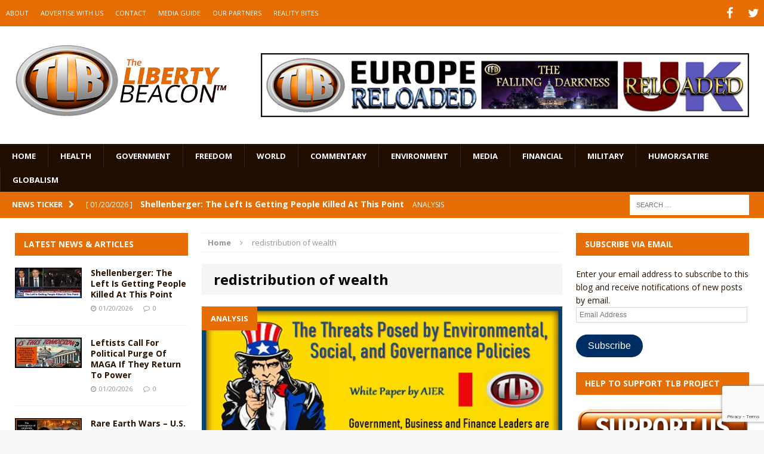

--- FILE ---
content_type: text/html; charset=utf-8
request_url: https://www.google.com/recaptcha/api2/anchor?ar=1&k=6LeG9YYUAAAAAAN3vgEb3i3wwiH5mARiIRwcBpHu&co=aHR0cHM6Ly93d3cudGhlbGliZXJ0eWJlYWNvbi5jb206NDQz&hl=en&v=PoyoqOPhxBO7pBk68S4YbpHZ&size=invisible&anchor-ms=20000&execute-ms=30000&cb=2dv04tepqjne
body_size: 48801
content:
<!DOCTYPE HTML><html dir="ltr" lang="en"><head><meta http-equiv="Content-Type" content="text/html; charset=UTF-8">
<meta http-equiv="X-UA-Compatible" content="IE=edge">
<title>reCAPTCHA</title>
<style type="text/css">
/* cyrillic-ext */
@font-face {
  font-family: 'Roboto';
  font-style: normal;
  font-weight: 400;
  font-stretch: 100%;
  src: url(//fonts.gstatic.com/s/roboto/v48/KFO7CnqEu92Fr1ME7kSn66aGLdTylUAMa3GUBHMdazTgWw.woff2) format('woff2');
  unicode-range: U+0460-052F, U+1C80-1C8A, U+20B4, U+2DE0-2DFF, U+A640-A69F, U+FE2E-FE2F;
}
/* cyrillic */
@font-face {
  font-family: 'Roboto';
  font-style: normal;
  font-weight: 400;
  font-stretch: 100%;
  src: url(//fonts.gstatic.com/s/roboto/v48/KFO7CnqEu92Fr1ME7kSn66aGLdTylUAMa3iUBHMdazTgWw.woff2) format('woff2');
  unicode-range: U+0301, U+0400-045F, U+0490-0491, U+04B0-04B1, U+2116;
}
/* greek-ext */
@font-face {
  font-family: 'Roboto';
  font-style: normal;
  font-weight: 400;
  font-stretch: 100%;
  src: url(//fonts.gstatic.com/s/roboto/v48/KFO7CnqEu92Fr1ME7kSn66aGLdTylUAMa3CUBHMdazTgWw.woff2) format('woff2');
  unicode-range: U+1F00-1FFF;
}
/* greek */
@font-face {
  font-family: 'Roboto';
  font-style: normal;
  font-weight: 400;
  font-stretch: 100%;
  src: url(//fonts.gstatic.com/s/roboto/v48/KFO7CnqEu92Fr1ME7kSn66aGLdTylUAMa3-UBHMdazTgWw.woff2) format('woff2');
  unicode-range: U+0370-0377, U+037A-037F, U+0384-038A, U+038C, U+038E-03A1, U+03A3-03FF;
}
/* math */
@font-face {
  font-family: 'Roboto';
  font-style: normal;
  font-weight: 400;
  font-stretch: 100%;
  src: url(//fonts.gstatic.com/s/roboto/v48/KFO7CnqEu92Fr1ME7kSn66aGLdTylUAMawCUBHMdazTgWw.woff2) format('woff2');
  unicode-range: U+0302-0303, U+0305, U+0307-0308, U+0310, U+0312, U+0315, U+031A, U+0326-0327, U+032C, U+032F-0330, U+0332-0333, U+0338, U+033A, U+0346, U+034D, U+0391-03A1, U+03A3-03A9, U+03B1-03C9, U+03D1, U+03D5-03D6, U+03F0-03F1, U+03F4-03F5, U+2016-2017, U+2034-2038, U+203C, U+2040, U+2043, U+2047, U+2050, U+2057, U+205F, U+2070-2071, U+2074-208E, U+2090-209C, U+20D0-20DC, U+20E1, U+20E5-20EF, U+2100-2112, U+2114-2115, U+2117-2121, U+2123-214F, U+2190, U+2192, U+2194-21AE, U+21B0-21E5, U+21F1-21F2, U+21F4-2211, U+2213-2214, U+2216-22FF, U+2308-230B, U+2310, U+2319, U+231C-2321, U+2336-237A, U+237C, U+2395, U+239B-23B7, U+23D0, U+23DC-23E1, U+2474-2475, U+25AF, U+25B3, U+25B7, U+25BD, U+25C1, U+25CA, U+25CC, U+25FB, U+266D-266F, U+27C0-27FF, U+2900-2AFF, U+2B0E-2B11, U+2B30-2B4C, U+2BFE, U+3030, U+FF5B, U+FF5D, U+1D400-1D7FF, U+1EE00-1EEFF;
}
/* symbols */
@font-face {
  font-family: 'Roboto';
  font-style: normal;
  font-weight: 400;
  font-stretch: 100%;
  src: url(//fonts.gstatic.com/s/roboto/v48/KFO7CnqEu92Fr1ME7kSn66aGLdTylUAMaxKUBHMdazTgWw.woff2) format('woff2');
  unicode-range: U+0001-000C, U+000E-001F, U+007F-009F, U+20DD-20E0, U+20E2-20E4, U+2150-218F, U+2190, U+2192, U+2194-2199, U+21AF, U+21E6-21F0, U+21F3, U+2218-2219, U+2299, U+22C4-22C6, U+2300-243F, U+2440-244A, U+2460-24FF, U+25A0-27BF, U+2800-28FF, U+2921-2922, U+2981, U+29BF, U+29EB, U+2B00-2BFF, U+4DC0-4DFF, U+FFF9-FFFB, U+10140-1018E, U+10190-1019C, U+101A0, U+101D0-101FD, U+102E0-102FB, U+10E60-10E7E, U+1D2C0-1D2D3, U+1D2E0-1D37F, U+1F000-1F0FF, U+1F100-1F1AD, U+1F1E6-1F1FF, U+1F30D-1F30F, U+1F315, U+1F31C, U+1F31E, U+1F320-1F32C, U+1F336, U+1F378, U+1F37D, U+1F382, U+1F393-1F39F, U+1F3A7-1F3A8, U+1F3AC-1F3AF, U+1F3C2, U+1F3C4-1F3C6, U+1F3CA-1F3CE, U+1F3D4-1F3E0, U+1F3ED, U+1F3F1-1F3F3, U+1F3F5-1F3F7, U+1F408, U+1F415, U+1F41F, U+1F426, U+1F43F, U+1F441-1F442, U+1F444, U+1F446-1F449, U+1F44C-1F44E, U+1F453, U+1F46A, U+1F47D, U+1F4A3, U+1F4B0, U+1F4B3, U+1F4B9, U+1F4BB, U+1F4BF, U+1F4C8-1F4CB, U+1F4D6, U+1F4DA, U+1F4DF, U+1F4E3-1F4E6, U+1F4EA-1F4ED, U+1F4F7, U+1F4F9-1F4FB, U+1F4FD-1F4FE, U+1F503, U+1F507-1F50B, U+1F50D, U+1F512-1F513, U+1F53E-1F54A, U+1F54F-1F5FA, U+1F610, U+1F650-1F67F, U+1F687, U+1F68D, U+1F691, U+1F694, U+1F698, U+1F6AD, U+1F6B2, U+1F6B9-1F6BA, U+1F6BC, U+1F6C6-1F6CF, U+1F6D3-1F6D7, U+1F6E0-1F6EA, U+1F6F0-1F6F3, U+1F6F7-1F6FC, U+1F700-1F7FF, U+1F800-1F80B, U+1F810-1F847, U+1F850-1F859, U+1F860-1F887, U+1F890-1F8AD, U+1F8B0-1F8BB, U+1F8C0-1F8C1, U+1F900-1F90B, U+1F93B, U+1F946, U+1F984, U+1F996, U+1F9E9, U+1FA00-1FA6F, U+1FA70-1FA7C, U+1FA80-1FA89, U+1FA8F-1FAC6, U+1FACE-1FADC, U+1FADF-1FAE9, U+1FAF0-1FAF8, U+1FB00-1FBFF;
}
/* vietnamese */
@font-face {
  font-family: 'Roboto';
  font-style: normal;
  font-weight: 400;
  font-stretch: 100%;
  src: url(//fonts.gstatic.com/s/roboto/v48/KFO7CnqEu92Fr1ME7kSn66aGLdTylUAMa3OUBHMdazTgWw.woff2) format('woff2');
  unicode-range: U+0102-0103, U+0110-0111, U+0128-0129, U+0168-0169, U+01A0-01A1, U+01AF-01B0, U+0300-0301, U+0303-0304, U+0308-0309, U+0323, U+0329, U+1EA0-1EF9, U+20AB;
}
/* latin-ext */
@font-face {
  font-family: 'Roboto';
  font-style: normal;
  font-weight: 400;
  font-stretch: 100%;
  src: url(//fonts.gstatic.com/s/roboto/v48/KFO7CnqEu92Fr1ME7kSn66aGLdTylUAMa3KUBHMdazTgWw.woff2) format('woff2');
  unicode-range: U+0100-02BA, U+02BD-02C5, U+02C7-02CC, U+02CE-02D7, U+02DD-02FF, U+0304, U+0308, U+0329, U+1D00-1DBF, U+1E00-1E9F, U+1EF2-1EFF, U+2020, U+20A0-20AB, U+20AD-20C0, U+2113, U+2C60-2C7F, U+A720-A7FF;
}
/* latin */
@font-face {
  font-family: 'Roboto';
  font-style: normal;
  font-weight: 400;
  font-stretch: 100%;
  src: url(//fonts.gstatic.com/s/roboto/v48/KFO7CnqEu92Fr1ME7kSn66aGLdTylUAMa3yUBHMdazQ.woff2) format('woff2');
  unicode-range: U+0000-00FF, U+0131, U+0152-0153, U+02BB-02BC, U+02C6, U+02DA, U+02DC, U+0304, U+0308, U+0329, U+2000-206F, U+20AC, U+2122, U+2191, U+2193, U+2212, U+2215, U+FEFF, U+FFFD;
}
/* cyrillic-ext */
@font-face {
  font-family: 'Roboto';
  font-style: normal;
  font-weight: 500;
  font-stretch: 100%;
  src: url(//fonts.gstatic.com/s/roboto/v48/KFO7CnqEu92Fr1ME7kSn66aGLdTylUAMa3GUBHMdazTgWw.woff2) format('woff2');
  unicode-range: U+0460-052F, U+1C80-1C8A, U+20B4, U+2DE0-2DFF, U+A640-A69F, U+FE2E-FE2F;
}
/* cyrillic */
@font-face {
  font-family: 'Roboto';
  font-style: normal;
  font-weight: 500;
  font-stretch: 100%;
  src: url(//fonts.gstatic.com/s/roboto/v48/KFO7CnqEu92Fr1ME7kSn66aGLdTylUAMa3iUBHMdazTgWw.woff2) format('woff2');
  unicode-range: U+0301, U+0400-045F, U+0490-0491, U+04B0-04B1, U+2116;
}
/* greek-ext */
@font-face {
  font-family: 'Roboto';
  font-style: normal;
  font-weight: 500;
  font-stretch: 100%;
  src: url(//fonts.gstatic.com/s/roboto/v48/KFO7CnqEu92Fr1ME7kSn66aGLdTylUAMa3CUBHMdazTgWw.woff2) format('woff2');
  unicode-range: U+1F00-1FFF;
}
/* greek */
@font-face {
  font-family: 'Roboto';
  font-style: normal;
  font-weight: 500;
  font-stretch: 100%;
  src: url(//fonts.gstatic.com/s/roboto/v48/KFO7CnqEu92Fr1ME7kSn66aGLdTylUAMa3-UBHMdazTgWw.woff2) format('woff2');
  unicode-range: U+0370-0377, U+037A-037F, U+0384-038A, U+038C, U+038E-03A1, U+03A3-03FF;
}
/* math */
@font-face {
  font-family: 'Roboto';
  font-style: normal;
  font-weight: 500;
  font-stretch: 100%;
  src: url(//fonts.gstatic.com/s/roboto/v48/KFO7CnqEu92Fr1ME7kSn66aGLdTylUAMawCUBHMdazTgWw.woff2) format('woff2');
  unicode-range: U+0302-0303, U+0305, U+0307-0308, U+0310, U+0312, U+0315, U+031A, U+0326-0327, U+032C, U+032F-0330, U+0332-0333, U+0338, U+033A, U+0346, U+034D, U+0391-03A1, U+03A3-03A9, U+03B1-03C9, U+03D1, U+03D5-03D6, U+03F0-03F1, U+03F4-03F5, U+2016-2017, U+2034-2038, U+203C, U+2040, U+2043, U+2047, U+2050, U+2057, U+205F, U+2070-2071, U+2074-208E, U+2090-209C, U+20D0-20DC, U+20E1, U+20E5-20EF, U+2100-2112, U+2114-2115, U+2117-2121, U+2123-214F, U+2190, U+2192, U+2194-21AE, U+21B0-21E5, U+21F1-21F2, U+21F4-2211, U+2213-2214, U+2216-22FF, U+2308-230B, U+2310, U+2319, U+231C-2321, U+2336-237A, U+237C, U+2395, U+239B-23B7, U+23D0, U+23DC-23E1, U+2474-2475, U+25AF, U+25B3, U+25B7, U+25BD, U+25C1, U+25CA, U+25CC, U+25FB, U+266D-266F, U+27C0-27FF, U+2900-2AFF, U+2B0E-2B11, U+2B30-2B4C, U+2BFE, U+3030, U+FF5B, U+FF5D, U+1D400-1D7FF, U+1EE00-1EEFF;
}
/* symbols */
@font-face {
  font-family: 'Roboto';
  font-style: normal;
  font-weight: 500;
  font-stretch: 100%;
  src: url(//fonts.gstatic.com/s/roboto/v48/KFO7CnqEu92Fr1ME7kSn66aGLdTylUAMaxKUBHMdazTgWw.woff2) format('woff2');
  unicode-range: U+0001-000C, U+000E-001F, U+007F-009F, U+20DD-20E0, U+20E2-20E4, U+2150-218F, U+2190, U+2192, U+2194-2199, U+21AF, U+21E6-21F0, U+21F3, U+2218-2219, U+2299, U+22C4-22C6, U+2300-243F, U+2440-244A, U+2460-24FF, U+25A0-27BF, U+2800-28FF, U+2921-2922, U+2981, U+29BF, U+29EB, U+2B00-2BFF, U+4DC0-4DFF, U+FFF9-FFFB, U+10140-1018E, U+10190-1019C, U+101A0, U+101D0-101FD, U+102E0-102FB, U+10E60-10E7E, U+1D2C0-1D2D3, U+1D2E0-1D37F, U+1F000-1F0FF, U+1F100-1F1AD, U+1F1E6-1F1FF, U+1F30D-1F30F, U+1F315, U+1F31C, U+1F31E, U+1F320-1F32C, U+1F336, U+1F378, U+1F37D, U+1F382, U+1F393-1F39F, U+1F3A7-1F3A8, U+1F3AC-1F3AF, U+1F3C2, U+1F3C4-1F3C6, U+1F3CA-1F3CE, U+1F3D4-1F3E0, U+1F3ED, U+1F3F1-1F3F3, U+1F3F5-1F3F7, U+1F408, U+1F415, U+1F41F, U+1F426, U+1F43F, U+1F441-1F442, U+1F444, U+1F446-1F449, U+1F44C-1F44E, U+1F453, U+1F46A, U+1F47D, U+1F4A3, U+1F4B0, U+1F4B3, U+1F4B9, U+1F4BB, U+1F4BF, U+1F4C8-1F4CB, U+1F4D6, U+1F4DA, U+1F4DF, U+1F4E3-1F4E6, U+1F4EA-1F4ED, U+1F4F7, U+1F4F9-1F4FB, U+1F4FD-1F4FE, U+1F503, U+1F507-1F50B, U+1F50D, U+1F512-1F513, U+1F53E-1F54A, U+1F54F-1F5FA, U+1F610, U+1F650-1F67F, U+1F687, U+1F68D, U+1F691, U+1F694, U+1F698, U+1F6AD, U+1F6B2, U+1F6B9-1F6BA, U+1F6BC, U+1F6C6-1F6CF, U+1F6D3-1F6D7, U+1F6E0-1F6EA, U+1F6F0-1F6F3, U+1F6F7-1F6FC, U+1F700-1F7FF, U+1F800-1F80B, U+1F810-1F847, U+1F850-1F859, U+1F860-1F887, U+1F890-1F8AD, U+1F8B0-1F8BB, U+1F8C0-1F8C1, U+1F900-1F90B, U+1F93B, U+1F946, U+1F984, U+1F996, U+1F9E9, U+1FA00-1FA6F, U+1FA70-1FA7C, U+1FA80-1FA89, U+1FA8F-1FAC6, U+1FACE-1FADC, U+1FADF-1FAE9, U+1FAF0-1FAF8, U+1FB00-1FBFF;
}
/* vietnamese */
@font-face {
  font-family: 'Roboto';
  font-style: normal;
  font-weight: 500;
  font-stretch: 100%;
  src: url(//fonts.gstatic.com/s/roboto/v48/KFO7CnqEu92Fr1ME7kSn66aGLdTylUAMa3OUBHMdazTgWw.woff2) format('woff2');
  unicode-range: U+0102-0103, U+0110-0111, U+0128-0129, U+0168-0169, U+01A0-01A1, U+01AF-01B0, U+0300-0301, U+0303-0304, U+0308-0309, U+0323, U+0329, U+1EA0-1EF9, U+20AB;
}
/* latin-ext */
@font-face {
  font-family: 'Roboto';
  font-style: normal;
  font-weight: 500;
  font-stretch: 100%;
  src: url(//fonts.gstatic.com/s/roboto/v48/KFO7CnqEu92Fr1ME7kSn66aGLdTylUAMa3KUBHMdazTgWw.woff2) format('woff2');
  unicode-range: U+0100-02BA, U+02BD-02C5, U+02C7-02CC, U+02CE-02D7, U+02DD-02FF, U+0304, U+0308, U+0329, U+1D00-1DBF, U+1E00-1E9F, U+1EF2-1EFF, U+2020, U+20A0-20AB, U+20AD-20C0, U+2113, U+2C60-2C7F, U+A720-A7FF;
}
/* latin */
@font-face {
  font-family: 'Roboto';
  font-style: normal;
  font-weight: 500;
  font-stretch: 100%;
  src: url(//fonts.gstatic.com/s/roboto/v48/KFO7CnqEu92Fr1ME7kSn66aGLdTylUAMa3yUBHMdazQ.woff2) format('woff2');
  unicode-range: U+0000-00FF, U+0131, U+0152-0153, U+02BB-02BC, U+02C6, U+02DA, U+02DC, U+0304, U+0308, U+0329, U+2000-206F, U+20AC, U+2122, U+2191, U+2193, U+2212, U+2215, U+FEFF, U+FFFD;
}
/* cyrillic-ext */
@font-face {
  font-family: 'Roboto';
  font-style: normal;
  font-weight: 900;
  font-stretch: 100%;
  src: url(//fonts.gstatic.com/s/roboto/v48/KFO7CnqEu92Fr1ME7kSn66aGLdTylUAMa3GUBHMdazTgWw.woff2) format('woff2');
  unicode-range: U+0460-052F, U+1C80-1C8A, U+20B4, U+2DE0-2DFF, U+A640-A69F, U+FE2E-FE2F;
}
/* cyrillic */
@font-face {
  font-family: 'Roboto';
  font-style: normal;
  font-weight: 900;
  font-stretch: 100%;
  src: url(//fonts.gstatic.com/s/roboto/v48/KFO7CnqEu92Fr1ME7kSn66aGLdTylUAMa3iUBHMdazTgWw.woff2) format('woff2');
  unicode-range: U+0301, U+0400-045F, U+0490-0491, U+04B0-04B1, U+2116;
}
/* greek-ext */
@font-face {
  font-family: 'Roboto';
  font-style: normal;
  font-weight: 900;
  font-stretch: 100%;
  src: url(//fonts.gstatic.com/s/roboto/v48/KFO7CnqEu92Fr1ME7kSn66aGLdTylUAMa3CUBHMdazTgWw.woff2) format('woff2');
  unicode-range: U+1F00-1FFF;
}
/* greek */
@font-face {
  font-family: 'Roboto';
  font-style: normal;
  font-weight: 900;
  font-stretch: 100%;
  src: url(//fonts.gstatic.com/s/roboto/v48/KFO7CnqEu92Fr1ME7kSn66aGLdTylUAMa3-UBHMdazTgWw.woff2) format('woff2');
  unicode-range: U+0370-0377, U+037A-037F, U+0384-038A, U+038C, U+038E-03A1, U+03A3-03FF;
}
/* math */
@font-face {
  font-family: 'Roboto';
  font-style: normal;
  font-weight: 900;
  font-stretch: 100%;
  src: url(//fonts.gstatic.com/s/roboto/v48/KFO7CnqEu92Fr1ME7kSn66aGLdTylUAMawCUBHMdazTgWw.woff2) format('woff2');
  unicode-range: U+0302-0303, U+0305, U+0307-0308, U+0310, U+0312, U+0315, U+031A, U+0326-0327, U+032C, U+032F-0330, U+0332-0333, U+0338, U+033A, U+0346, U+034D, U+0391-03A1, U+03A3-03A9, U+03B1-03C9, U+03D1, U+03D5-03D6, U+03F0-03F1, U+03F4-03F5, U+2016-2017, U+2034-2038, U+203C, U+2040, U+2043, U+2047, U+2050, U+2057, U+205F, U+2070-2071, U+2074-208E, U+2090-209C, U+20D0-20DC, U+20E1, U+20E5-20EF, U+2100-2112, U+2114-2115, U+2117-2121, U+2123-214F, U+2190, U+2192, U+2194-21AE, U+21B0-21E5, U+21F1-21F2, U+21F4-2211, U+2213-2214, U+2216-22FF, U+2308-230B, U+2310, U+2319, U+231C-2321, U+2336-237A, U+237C, U+2395, U+239B-23B7, U+23D0, U+23DC-23E1, U+2474-2475, U+25AF, U+25B3, U+25B7, U+25BD, U+25C1, U+25CA, U+25CC, U+25FB, U+266D-266F, U+27C0-27FF, U+2900-2AFF, U+2B0E-2B11, U+2B30-2B4C, U+2BFE, U+3030, U+FF5B, U+FF5D, U+1D400-1D7FF, U+1EE00-1EEFF;
}
/* symbols */
@font-face {
  font-family: 'Roboto';
  font-style: normal;
  font-weight: 900;
  font-stretch: 100%;
  src: url(//fonts.gstatic.com/s/roboto/v48/KFO7CnqEu92Fr1ME7kSn66aGLdTylUAMaxKUBHMdazTgWw.woff2) format('woff2');
  unicode-range: U+0001-000C, U+000E-001F, U+007F-009F, U+20DD-20E0, U+20E2-20E4, U+2150-218F, U+2190, U+2192, U+2194-2199, U+21AF, U+21E6-21F0, U+21F3, U+2218-2219, U+2299, U+22C4-22C6, U+2300-243F, U+2440-244A, U+2460-24FF, U+25A0-27BF, U+2800-28FF, U+2921-2922, U+2981, U+29BF, U+29EB, U+2B00-2BFF, U+4DC0-4DFF, U+FFF9-FFFB, U+10140-1018E, U+10190-1019C, U+101A0, U+101D0-101FD, U+102E0-102FB, U+10E60-10E7E, U+1D2C0-1D2D3, U+1D2E0-1D37F, U+1F000-1F0FF, U+1F100-1F1AD, U+1F1E6-1F1FF, U+1F30D-1F30F, U+1F315, U+1F31C, U+1F31E, U+1F320-1F32C, U+1F336, U+1F378, U+1F37D, U+1F382, U+1F393-1F39F, U+1F3A7-1F3A8, U+1F3AC-1F3AF, U+1F3C2, U+1F3C4-1F3C6, U+1F3CA-1F3CE, U+1F3D4-1F3E0, U+1F3ED, U+1F3F1-1F3F3, U+1F3F5-1F3F7, U+1F408, U+1F415, U+1F41F, U+1F426, U+1F43F, U+1F441-1F442, U+1F444, U+1F446-1F449, U+1F44C-1F44E, U+1F453, U+1F46A, U+1F47D, U+1F4A3, U+1F4B0, U+1F4B3, U+1F4B9, U+1F4BB, U+1F4BF, U+1F4C8-1F4CB, U+1F4D6, U+1F4DA, U+1F4DF, U+1F4E3-1F4E6, U+1F4EA-1F4ED, U+1F4F7, U+1F4F9-1F4FB, U+1F4FD-1F4FE, U+1F503, U+1F507-1F50B, U+1F50D, U+1F512-1F513, U+1F53E-1F54A, U+1F54F-1F5FA, U+1F610, U+1F650-1F67F, U+1F687, U+1F68D, U+1F691, U+1F694, U+1F698, U+1F6AD, U+1F6B2, U+1F6B9-1F6BA, U+1F6BC, U+1F6C6-1F6CF, U+1F6D3-1F6D7, U+1F6E0-1F6EA, U+1F6F0-1F6F3, U+1F6F7-1F6FC, U+1F700-1F7FF, U+1F800-1F80B, U+1F810-1F847, U+1F850-1F859, U+1F860-1F887, U+1F890-1F8AD, U+1F8B0-1F8BB, U+1F8C0-1F8C1, U+1F900-1F90B, U+1F93B, U+1F946, U+1F984, U+1F996, U+1F9E9, U+1FA00-1FA6F, U+1FA70-1FA7C, U+1FA80-1FA89, U+1FA8F-1FAC6, U+1FACE-1FADC, U+1FADF-1FAE9, U+1FAF0-1FAF8, U+1FB00-1FBFF;
}
/* vietnamese */
@font-face {
  font-family: 'Roboto';
  font-style: normal;
  font-weight: 900;
  font-stretch: 100%;
  src: url(//fonts.gstatic.com/s/roboto/v48/KFO7CnqEu92Fr1ME7kSn66aGLdTylUAMa3OUBHMdazTgWw.woff2) format('woff2');
  unicode-range: U+0102-0103, U+0110-0111, U+0128-0129, U+0168-0169, U+01A0-01A1, U+01AF-01B0, U+0300-0301, U+0303-0304, U+0308-0309, U+0323, U+0329, U+1EA0-1EF9, U+20AB;
}
/* latin-ext */
@font-face {
  font-family: 'Roboto';
  font-style: normal;
  font-weight: 900;
  font-stretch: 100%;
  src: url(//fonts.gstatic.com/s/roboto/v48/KFO7CnqEu92Fr1ME7kSn66aGLdTylUAMa3KUBHMdazTgWw.woff2) format('woff2');
  unicode-range: U+0100-02BA, U+02BD-02C5, U+02C7-02CC, U+02CE-02D7, U+02DD-02FF, U+0304, U+0308, U+0329, U+1D00-1DBF, U+1E00-1E9F, U+1EF2-1EFF, U+2020, U+20A0-20AB, U+20AD-20C0, U+2113, U+2C60-2C7F, U+A720-A7FF;
}
/* latin */
@font-face {
  font-family: 'Roboto';
  font-style: normal;
  font-weight: 900;
  font-stretch: 100%;
  src: url(//fonts.gstatic.com/s/roboto/v48/KFO7CnqEu92Fr1ME7kSn66aGLdTylUAMa3yUBHMdazQ.woff2) format('woff2');
  unicode-range: U+0000-00FF, U+0131, U+0152-0153, U+02BB-02BC, U+02C6, U+02DA, U+02DC, U+0304, U+0308, U+0329, U+2000-206F, U+20AC, U+2122, U+2191, U+2193, U+2212, U+2215, U+FEFF, U+FFFD;
}

</style>
<link rel="stylesheet" type="text/css" href="https://www.gstatic.com/recaptcha/releases/PoyoqOPhxBO7pBk68S4YbpHZ/styles__ltr.css">
<script nonce="Sb3nx1J0jz7VL5cGjR91Rw" type="text/javascript">window['__recaptcha_api'] = 'https://www.google.com/recaptcha/api2/';</script>
<script type="text/javascript" src="https://www.gstatic.com/recaptcha/releases/PoyoqOPhxBO7pBk68S4YbpHZ/recaptcha__en.js" nonce="Sb3nx1J0jz7VL5cGjR91Rw">
      
    </script></head>
<body><div id="rc-anchor-alert" class="rc-anchor-alert"></div>
<input type="hidden" id="recaptcha-token" value="[base64]">
<script type="text/javascript" nonce="Sb3nx1J0jz7VL5cGjR91Rw">
      recaptcha.anchor.Main.init("[\x22ainput\x22,[\x22bgdata\x22,\x22\x22,\[base64]/[base64]/[base64]/[base64]/[base64]/UltsKytdPUU6KEU8MjA0OD9SW2wrK109RT4+NnwxOTI6KChFJjY0NTEyKT09NTUyOTYmJk0rMTxjLmxlbmd0aCYmKGMuY2hhckNvZGVBdChNKzEpJjY0NTEyKT09NTYzMjA/[base64]/[base64]/[base64]/[base64]/[base64]/[base64]/[base64]\x22,\[base64]\\u003d\\u003d\x22,\x22wrXCt8KLfsOzccOUw5zCo8KTHsOFGsKuw7Yewosuwp7CiMKXw7Qhwp5Xw6TDhcKTHsK7WcKRYzbDlMKdw5IvFFXCp8OkAH3DmijDtWLCrUgRfzzCgxTDjWN5OkZMY8OcZMOnw5xoN0/CtRtMOsK8bjZ/wo8Hw6bDuMKMMsKwwoHClsKfw7N0w5xaNcKTE3/DvcO8ZcOnw5TDvhfClcO1wrYWGsO/MiTCksOhGXZgHcOhw7TCmQzDusOaBE4HwonDumbCv8OswrzDq8O9bxbDh8KIwoTCvHvCt1wcw6rDjMKpwroyw60uwqzCrsKSwqjDrVfDpcK5wpnDn0NRwqhpw7IBw5nDusK6asKBw58SIsOMX8KOeA/CjMKfwoATw7fCgD3CmDoBWAzCniIhwoLDgCgBdyfCuRTCp8ODS8Krwo8aRibDh8KnP2g5w6DCgsOOw4TCtMKxRMOwwpFJNlvCucO3VGMyw77Crl7ChcK2w4jDvWzDsX/Cg8KhQmdyO8K3w4YeBnbDs8K6wr4tCmDCvsKVaMKQDgwyDsK/[base64]/wphJeiJ2UF1/woMlw4zDkMK+K8K/wrLDkE/Cu8OMNMOew5pzw5ENw6wobExWZhvDsA5WYsKkwpJ4djzDusO9Yk99w7NhQcOsOMO0Zwo0w7MxFsOcw5bClsKjTQ/Cg8OjGmwzw68QQy1jdsK+wqLCtGBjPMOxw6bCrMKVwobDqBXChcOuw7XDlMOdR8OWwoXDvsO/JMKewrvDpMOHw4ASd8O/[base64]/DvMOCwoFzDMODK8O0L8O/TcKjwoUbw7QtAcOvw4Qbwo/DjWwMLsOyXMO4F8KMHAPCoMKLDQHCu8KLwrrCsVTCgGMwU8OkwoTChSw6chx/wpnCj8OMwo4Dw4sCwr3CugQow5/[base64]/DhyXChsKaw7IZwonDrjBDPmkZIVxFw6Y+wq3ClwbCvRnDn3ZKw4l/JjECECPDm8OJKMOpw7omJz54XwrDpcKiS2l2Q1IfWsO7fcKkDhRddwLCmMO1DcO9MmpNWiZ9dhcwwq3DviB5I8Kfwo7CkiXDmgdYw60vwpU4JBQcw7jCinbCglPDjsO7w4hqw6xSSsOvw4EdwonDrsKGEm/DtMOJHcK5PcK3w4TDtMOqw4rDkSXDjTtPNi/CuRdMVEzCkcOGw7gKwonDm8OiwpjDqxk5wrgPBXvDgAcswq/DkwjDvRFWwpLDkHfDoAzCv8K7w4crJMOtCcKGwonDjsOWRVAyw6rDh8OsBD4+TcO0RjnDlTovw5/[base64]/DlsKCw4XChsO4UD/DhcKow7AEXigawpQ9DMO7MMKNC8KHwooPwqrDmMOBw7pQVcK/woXDiiMiw4rDvMOSXMKyw7A0dMKIbsKSGMO/WcOQw4XDlV/DqMKhL8KKWRrCsizDoVInwqlSw4LDllDCmHbCl8K/[base64]/DnnouQTXCvcOeSMOLwoHCuMKRLsO3w5jDgcOJw7pmXm8UZ2Q8bwEYw6TDv8OxwpvDiUAtcSUfwqPCuCpGQsOIb2haQMOCIVsZRg7CrMOFwpQjGFrDjFDDu1PCtsO0W8OFw545UcOtw5PDkmTCozDCvQ7DgcKcIFQWwqVLwrjDpVTDrTMtw4tvAQ4bV8K/[base64]/[base64]/[base64]/[base64]/YwkVwr94w5rCgzMsXy1cw6h+L8O6BMOWw5nDsMOIw4Unw4bCiDjDqcKmwqQaO8OuwpF6w7hHM1xIw48sRMKFIzTDu8OJBcONU8KWIcOjNsOpeCHCm8O6UMO+w7skeTtswpXChGvDpDnDjcOkGz/DqUt/[base64]/[base64]/w4tgLcKUCBfDvcKzw77DvMOHwoHDmlAhwp1mGcOMw4vDjRPDs8OpK8O8w4lpw6Alwp5tw5diGHLCjRdYwpsXTsKJw5lyeMOpQMOkMTN1woDDtxHCuHbCgVLDkWnCiWLDmlUvSHvCuVbDrUReT8OuwqEswoZuwoA4woVUw4daZ8O8Gi/Dn1FjL8Kzw6MOWzBHwrB/FMKyw5hFw7/[base64]/DrcOiWcO5Okg9w6YIBMO5w5nCn8KLwqXCs8KnB0MNw6/CpnRpJcKzw57CqB0aBh/DnMK6wqgvw6XCn3RrX8K3wpLDoxnDpEtSwqDDp8O6wprClcOsw6NGV8OlZEI6fcOHR3BCNllfw4TDszlNwqZRwoljwp/[base64]/DskIzw53DjsKmw4zCscKzMnkCIsODIR3DnEPDlB1AwpDCscKLwq/DqhjDoMKrIUfDpsKkwqLCnMOYRSfCpl3CkXMbwoXDh8OiOcKJdcOYw5hPwrPCn8Omwr0jw6HCtsOfw7vCnx7DuEVMHcOxw5pNICvClsOJw7rCgMOqwqjDm2HCr8OFwoXCuwnDq8Opw5/CksKVw5ZbNStID8OFwpAXw415c8OKDWtrBcKHATXDlsKUAMOSw5HCjB3Duyg8Fk1FwonDqDw5RVzCgMK2EAbCjcOmw5N+ZkPCiinCjsOaw7gSw4rDk8O4WTrDhMOYw4IsfcK6wrXDqsK/KwA/Tm/Dn3Mtwr9XIMKbOcOgwrgmw5Uow4rCncOmKcKYw5NxwoDCu8Olwr0Rw63CmUfDt8OJW19Kw7TCsnw/L8OgaMOBwoTDt8OXw7vDrzfDpsKfXXtiw6nDpkrDoDnCryvCr8Khwp4zw5DCt8Ouwr5fb2toX8OSE3pNw5zDtgkzMkZMTsOsBMOpwq/DgDIrwqnDtBV9w5LDlsOSw5h+wqvCsGzCgnDCqsKMVMKKNsOzw7MkwqFGwqrDksKkOXBSKmDCtcK8woN+w7XCs187wqArbcK6wr7DnMOVGMKjw7DCkMK4w4kjwottZVA8woQ9PlLCjxbChMKgHlvDlhXDpgFzHMOuwqrDhT00wpPDjsOjKQ4hwqTDtsOqQMOWcC/[base64]/DsxfCklBow7HChkZLEMOpwp49wonCvDjClcKqVcKtwqjDiMO/[base64]/wrwoRcK1wpXCiD/[base64]/CgHjDisKgFXzCngwcwqXDtx7CgnIzw5phw4PDmsOiwoUzwrzCkAfCocOIw7wFPzEdwo9yAMKfw7rCpk/DoEPDikPDtMOGw6ckwobDn8Klw6zCjj9pRMOiwo3DisKzwrMaLWTDmMOvwr0OXMKsw7vDmMK5w4jDtcKGw5zDqDrDvsKmwo5Kw4Fnw5Y6DMOMUMKIwq1HL8KCw5PCjsOsw7VIcBw2XwfDu03Dp0zDr03CnHcaS8KGQMO/M8KSRRRRw60+DRHCqRfCscO9M8KBw7bCg3piwplNBMOzFMKFwpR/[base64]/w64jWwDCohLCiwjCrS3DnMKcw6g3FMOrw5A/N8KnDsOBPMOTw6TCusOmw6FSwpVIw53CmG0ww5V+w4TDtzVyWsK3YMOVw4PDscKZBQwgw7TDjhh9JBtrZXLDqsKPTsO5QCp0B8OiRMKgw7PClsOLw6LCgcKqejHDmMOSAMOswrvDu8KkUBrDvlYMwovDuMOSVnHChMOKwq/DskjCtMK8XcOdVcKqT8KZw47CgcO/eMO3wopnwo1nJsOtw78ZwrQYeVVowrxnwpHDlMOYwr9YwoPCqMOqwpNew5jDryXDjcOOw43Ct10IfMKgw7zDhUJsw4Z5UMOVwqAVQsKMNS4zw5oeZcKmAD1awqY1w4Ewwp1PbGFZVhzDj8OrcDrChxIqw6rDq8KSw7DDu1/Dq1HCh8Kgw5p+w43DmUhbAsOmw7onw5vClyLDgxrDl8Kyw7XCiQ/DisOWwpzDplzDlsOnwrTCssKqwpbDnWYBaMO/w68dw7DCmsOHXWvCt8O9WXDDqzHDgh8wwpTCshDDqC/[base64]/[base64]/wowHwpPDksK0O0wIwrZGwpvDv8K/fhd/bMKiFnROwpo6wovDpW4FH8Krw64PAGBcCHFZPVkLw50zZMO5H8ObRyPCssKMc1rDqXfCj8KpWcO7B3paZsOtw7xsY8OSeynDk8OdbMKfw5INwp87CyTDksO+YsOhElLDpcO8w7c4w6xTw6/[base64]/EcOFXzUnAcKwwpJaPyzDssKBwohpZWVnwpRIXMO/wolNa8Oywr7Dl3swfFoew5cYwowSDzQUWcOaZsKbKgrDpcOrwoTCrQJ3AMKGbnA/wrvDp8OoGcKPdsKKwodbwrDClkUHw60fX1bDrE0rw6kLMU/CncO+aDBRInrDu8O4QQ7Cv2bCvzx9ASlUwovCpmjDnzQOwrbDhARrwogCw6FrDMOAw5dPNWDDn8Kaw5snCS8JEsOKw77Cq0gIPAjDsRPCqsOlwoxGw6XDqR/Di8OLRcOrwoPCn8Kjw5FDw59Qw5HDqcOowoFGwpxEwrLDt8OoHsO8fcKHEU4XKcK6w6/[base64]/[base64]/CgwBfLW/DrCQNw7oxw4fDtcOveDU7wpDDh01zw4jDtcO/DcOFS8KfUARzwq3DvmvDggTCuntSBMKRw5RsJCQVwrgKQnLCoA0SLsKOwrXCtzppw5XChjLCtsOfwrrDpB3DvsOtEMOXw6jDuQPCncOSwp7CsH3CsQd8wrAjwoUyHlDCocOZw5/DvMOhesOZHyPCtMO9eB40w5ldHSXDiVzDg31OAcOETFrDon/[base64]/DksOQwpYZHmw/w48Kw7PDm8O+F8OUw6rDgcKqw54QwqxFwqQrw7LDrMKBcMOOfXHCrsKqRWoiBXHCpD5ubCPCmsKfScOywrsGw5Jww6F8w4zCtsKzwqdlw7bDucKnw5Fnw6TDkcOQwp9/[base64]/w5oIw5Rcw5BcIHZTMMKACjXCgMKcb8OQB01MTjfClFFEwqHDg3dHGsOPw7whwr91w68ZwqFgUWVMAsO5SsOIwoJUw6B+w5DDjcKzTcK2wpl2dxACZMOcwpBHMFFlchxkwrDCmMKMTMKQGcO+OArCpRrCpcOeL8KCG0Nfw43DpcKvaMO/woA1EsKdLV3CpcODw57CgHzCtSp+w4TCqsOQw68ISn9MMcK7DRnDix/CsAs5wp7CkMOxw6zDolvCpD5Yez53eMKnwo0PJsORw71zwpRoJ8Kiwr7ClcO3wos0wpLChiISVQzChcOdwptXYsKhw6bDv8Kgw7LCmEgQwo1iZzQkX28Lw4B0wo9Ew5dZHcKkEMOgw4fDlUhbeMOKw4vDicOiI19Kw6DCqlPDohfDqB/[base64]/SMO+w7TConfDrMKawoQrw5QuwozCn8ORwq/[base64]/wq7DmDdywo/[base64]/woDCsioWwr4QwqbDjsOQD8KmVcOWH0wUwrA7wpfDh8OGfMKFDEdeCsOoTRDDj0PCpmHDhcKiTMKCw5gjEMOpw5PCo2ghwq7CpcOEcMO5w4/DoiDDomV0wr4Pw6c5wo5FwrYRw512RMKeUMKcwr/Dg8OvJ8KnGyPDngUbUsOyw6vDnsOkw7goacOgBMOeworDqsOaf0Vwwp7CqmfDtcOxIsOYwovChDLCnyxuesONLn90PcKAwqJSw6pKw5HCu8OKPzhbw5HChinDg8KmcSVnw5rCsz7ClMOSwrzDqkXCuhknFUDDhCQRPcKewqPCkz/DgsOIJyzCnzNMHUpyS8KGGj7CssK/wqNYwooEw6JVCMKKw6PDtsKqwoLDmELCoGsULMKSFsOmP0bCkcOySycFasOeGU1VBSzDqsOrwqjCq13CisKRw4osw7IYwpgOwpcjQHrCr8OzAsKENsOUCsO3QMKNw7kCwohbfRsnVhxpw4PCkGTDslt1wp/CgcOOWhteMzPDrcK2MlVjKsK9MR7Ds8KDGxw7wrZvwpbCusOFUG7CtDLDksKXwrHCg8K/[base64]/Dl30eGhQIQcOYIBjCrcKVwqkFUhsYZSHDu8O+FsOCHMOQwofDj8OdIkDDi0TDtCMDw5XDvMOCUW/CnzgmZjnDhiQcwrQ/AcOZWQnCtT/[base64]/DkcO+V8KQCVTDnMO8b3MMECpUVS3Cu1xsTzMENMKaw7HDncKSbcKKf8KTKMKjeWsRXUkmw5PCmcOGY2BCw5fDlWPCjMOYw5zDuEbCtmIxw7JLw6kVLcK0w4XDn2YBw5fDu2jCoMOdMMOAw7F8DcKnUXVrTsKRwrlSwq3Cg0zDkMOXw5/CksK8wpQYwprCrQnDicKSD8KHw7LCjcO+wrrCpEzCmH1sLlTCuxN1w7A4w7zDuDjDtsKhwonDhyclaMOcw4jCksO3G8OpwplEw7fDucODwq3DgcOKwqnCrcOzCjYNfxA5w7FXCMOsAMKQezoBVh1twoHDvsO+wpkgwpXDiGhQwrlcwovDox3Csh4/wpTDl0rDncO/[base64]/[base64]/DhWjDihw3BcOgUcOEXQlmwogiRMKIFMO7WVtwBFLDuxrDlGzCvxbDocOAQcOXwo/DgiF8wqsNXMKIKSfCrMOUwp58XVdJw5Imw51OTMOswopSBnzDjyYWw5J1wrBhVjxqwrzDl8OcaW7CtibDucK1d8KlHcKqMBc5Y8Krw5XCnMKuwpRuTcOAw7RPFAoTZD3DhsKLwq1jw7E1NMKpw6kbFhlJKh3DhTpxworDgcKuw53CmHx+w70/aDfClsKZBmV5w6jCtcK6bntJME3DvsOKw7wUw63DuMKXFHs9wrIfXMOgUsKXHQLCrS5Mw696w6XCusOjPcKdCgBJw5rDs1dmw6HCu8KnwqjCjzoOWVLDk8Klw5Q4UytyMsOSD0U0wptTwooXAFvCoMO3XsO/wpxpwrZ/w6JhwoxBwr8nw7TCu3bCk2MCM8OOHAIlacOVdMO7IgvCkxoJNXFxOgMTK8KDwok7w4Euw4LDl8KgMsO4LsO2wp/DmsOlbkHCk8Kyw4/Dml09wpx3wrzCvcKyCcOzCMO8FVU4wpVKfcOfPEkdworDhxTDm0hHwos9ATbDhcOEPW9CXz/DkcOQw4Q9D8KtwozDm8Ovw4/[base64]/XANfw6gpw5LDkExnEB/CsQN9ScOFKcOiw7rDpcONwqDChwrCi1HDsVFpw5zCsyrCr8O6woDDnBrCq8KGwphdw6BAw6Mbw48vNzzCggbDumRjw4DChTlFW8OiwqEywrZHDcKYw77CqsKVKMKJworCpQrCsh/[base64]/wrHDpQ11w6ocChVxGn19wqkGWl8oJFAFDFnChTBDw6/DhC3CqcKVw7bCrGVHJ2s5w4rDrCPCocOpw4Ydw7plw5nDgsKKwqUNfS7Cu8K3wqYLwppBwqTCksKEw6bDoGFvVx5sw655F20ZdAbDocKWwpdQS09uRlY9woHCgU7DpUjDmSrDog/[base64]/[base64]/CvXkIwqtJwrnCrMKvwobDv07Ch8O5CsKBwrvCogpuHlcUPCLCpcKOwoVBw65bwpc7HsKfCMO5wo/DgCXCkgQDw5BoG33DicKxwqheXF52Z8Kpwp8VQcO1ZWNGw7wywq1+LSPCqcOTw6/ClsO/Zl14wqPDhMKIwrLCvD/ClnXCvCzCr8OVw6Ziw44Cw7DDhzbCiBY5wpE2NR7CjcKLYEPDnMKJbz/CrcOnDcK7Wy7CqcKNw57Cgk4ZG8O0w47Cpzc3w51Twr3DjhNkwpozUHx9c8O9w41Cw58nwqsMDF1hw7I+woYfTWgocMOPw6nDmmtOw6xobDs6R3TDpMKQw41VRMOcK8OzLMOeJMKkwo7CiTcNw7rCv8KVOMK7w4FVBsOfDwJMImZkwoBKwpZ0NMO/KXLDuSQvN8O5wp/DtsKSw64DEBnDocOdZmBpDcKIwpTCsMKrw4TDo8KCwqnDscORwr/CsUtjK8KZwqcpdwxVw6zDgibDiMOGw7HDmsOEUMKOwozCjcK8wp3CsQtkwo8LTcOXwqVWwq1HwpzDmMOhGlfCrX/Ch250wroIKcOjwr7DjsKaRcOLw73CkcOHw7BhVAXDkcK8w5HClMOle1fDiHZxw4zDgjU5wpHCplDCvx17ZV5xfMOUOVVOHknDr0bClsO6wqDCp8OzJ2vCqWnCkBIEUQbCkMO4w7Vfw51xw6p3wqJafgDCllLDj8ObRcO9AMKvLxw9woXCmFsiw6/[base64]/[base64]/CrlxkAMO5wp7CnXZzw67DusOXAcOCwrbCm8OpanFMw5rCrTsBwqrCqMKLeVE0UMOkRBzDisOew5PDvBlDFcKQDSXDv8K5UFo+YsOyOnBnw5/DukcHw5wwGSjCjcOtw7bDssOCw77DocOCTcOQw6nClMKSVcKVw53DqcKZwp3DhQQRH8Okw5/DusOXw6ktCn4pXcOOw4/Dtj9zw6ZdwqTDskdbwrvDgn7CusKVw6XClcOvw4DClsKfX8OlOMOtdMOYw6QCwptOwrF/wrfDiMKAw5EyfMO1WGXCtQvDlj3Dl8Kawr/CiWfCpsKjWwVoKyfCvmzCkcO2D8OlWkPCoMOjDWoSAcOgT2bDt8KHEsOxwrFJWGEfw57DoMKuwrvDjDQwwoXDrsKGNcK4esO3UCHCpVRnQRfDi2vCqB7DrCwXwpJKPsOXw4dBD8OOMcOoKcO4wpxoECnDtcK8w7JTO8OQwrtDwrXCkgprw7/DjTJHO1NaFw7CocKUw65VwovDg8O/w5tfw63DgkR0w5kkHMK/RMKtW8OZw47Dj8KeDkvDlndIwqoZwpw6wqBHw5lbPcOhw5fCqDRxIMOXF3LDk8KJKmbDrHRmYn3Dsy3DhmTDv8KewoxBwqlWKRDCqjsYwq/CscKZw7pyUMK1fwjDgT3DgcOaw4s1WsO0w49MdcOvwq7ChMKOw63CoMKewpwWw6gwRsOdwrEwwqLCkhpdEcObw4jCujtmwpvCrMO3Pzluw456wo7Cv8KPwrM/IMKpw7AywoDDtsO2LMK+BsOtw7YzAlzCi8Ouw41qCUTDni/CjSAMwoDChkkrw4vCv8OlMsKLLAsFwojDj8KJPUXDg8KiPmvDoWDDghXDog0GXcOPG8KxWMO5w4pmwrMzw6LDmcORwo3CuTDClcONwpUVwobDlnXChA9xBUgSJCnDgsOewrgiWsO5wqBTwoYxwq49KsKBw4/ClMOLfhJsfsOrwqpAwo/ChiphbcK2HzDDgsOcbcKDIsOAw4xuwpNpWMODYMKKMcOrwpzDjsKzw7LCk8OKGjbCicOdwoQgw4XDiURcwqNSwq7DrQIzwqLCpnl/[base64]/[base64]/[base64]/DqAJFAsK3QBJjw6PDrXnDv8K1w4NBwr7CgMOOD0MbRsOewp7DtMKREcOfwq9tw6t0w4FTaMK1w6TCqsKLwpfChcOqwrRzBMONEzvCuiJawq4+wrpLAsOeNSV5Gi/CscKWQTFUHUR5wq8aw53DvDnCmmo6wqwnEMOSRcOxwoR+TsOeNUoZwp3CnsKidcO6wqrDhWNYFcK1w63CgsODQSnDu8OWf8OQw7/Di8K4DcOyb8OxwpzDuXIHw7c+wrnDlmBCSMKpRzJKw5fCujfChMOaesOQY8OEw5/Cm8ONZsKCwo3DucOEwpdmeUsJwqPClMKQw6pPQsO9ecKlw4hoesKxwqdpw6XCo8OdTMOSw7PDt8OnAnjDtxLDusKNw73CisKJaVlQMMOTHMOHwq05wpYUVVsdLGVaworCpW3DpMK5TwfDrm/Cul5vQV3DsXMrP8OYP8OTQXLDql7CocKuw7hgw6IMWQLClsKQw5k9J3vCpSnDsXp/GcO6w5vDhDEbw7nCncOtMVUowoHCnMOdU1/CgFEIw410KMKWf8KRw7zChW7CrsKhw7nCh8K3woxaSMOiwqjDqD8Ww4/DoMOzXAvDgDQxWnvClGPDk8OMw6lEECPDsELDncOvwrwFwq7DvHzDtSIjwonChjDCncOQPXwoSFHCjWTDqcOCwonCs8OtZnbCqirDm8OlSMO4w4zCnBoSw6oTIcKofAdtecOdw5Y/wrbDrmBHYMOSKzxtw6jDoMKPwoTDs8K0wrnCo8Oww7MsT8KRwo13w6DCkcKKGh8Aw7HDgcKBwo/Ck8KyWcKvw4cWbHZNw5wzwo5DI3Z+w6R5McKNwrZROifCoVxnbVvDnMKiwpfDo8Kxw5lnMhzCpBvDqWDDg8OzAgfCpizCgcO0w71kwqHDmsKKe8KfwoMlHSsnwoHCisKbJxBvOMOJX8OSJE3Cp8KEwp5iFMOzGDcvw6/CocOxasOaw6XCn2fCuWh1dC4OI0nDvsKYw5TCqR4fP8O6OcOTwrTCs8KPI8Oww604IMOLwockwoBOwpTCqcKnCMKnwq7DpMKsIMOnw4/DgsOqw7fCrk/CpDV7wq5Cb8Kyw4HDgcORYcK8w6fDk8O9IBcPw4DDs8OPI8KqZ8KGwpAXS8O7NMKrw4tmWcOGRTxxwqDCjcKBJDx0K8KPwq/DolJyajTCrsOOGMOKck0nc1PDosOwLDxGU2MwBcK9XG3Du8OhUcK6BMOdwr3CnsOhdTjDsUlsw67CkMOAwrfClsO/TgvDuVbDvMO7woA3Qi7CpsOJw4TCocK3AsK0w5sBCFzCsXkLLTbDgsOfFTPCvWjDlhhKwqMpWTzClV8rw4PCqQotwqnCrcO4w5rCjwzDhcKPw5FnwoHDlMOjwpEcw41Xw4zDsj3CscO8EhY/VcKMFC0bEcOUwpjCmcOJw5LCh8K+w4zChcK8cXPDuMOYw5TDvMO+JxEyw5l/LQddIMOJA8OBRsKnwrxVw75WFBATwp3DnH1IwqoHw7DCvlQ9wrnCgcO1wovCjQx+cgxScz7ClcOiECIlwoU4fcOEw5tLfMONKsKWw4zDhyHCvcOlwrXCpUZdwpfDpBrDi8O/[base64]/CpgoBZ8KMwoZdY8KqPxcnGTZwIcOUwrPDrsKVw5LCpMKoc8O7G3wzMMKgSHgOwpnDqsOJw4bCtsOTwq8ew75tA8Ozwp3DmirDpmYEw797w4thwprCokkmI01nwqpfw6/[base64]/Di8OLw4bCmMOdwoDCjADCtUcTAVltw5LClcOkTx3DjMOtwq1BwrjDhcOjwqTDiMOtwrLCn8OYwq3CqcKhFcOPccKXwq/[base64]/[base64]/w7Zkw6vCkMOleMOmw43DvcKpVBY8woQlw6BEN8OaGi1YwpBLwrvCtMOuZAtmJcKQwrXCtcO7w7PDnSoqW8OmE8KPTyE4W3rCiHozw5/DicOBwpTCrMKHwpHDsMKUwqAvwrvCsSQsw7sdMTpoScKtw6XDiSHDgizCtDR9w4DCkcOJS2jCmyEhW0nCsVPCl2saw4NMw4/[base64]/DosKoBcOHUMO/XMKTc2JAw4gIwoAHw4xAecODw5XCjkPDlMOxw7vCi8Kaw5rDj8Kew6fCnMKvw6nDmxNZCitHTsK4w5Q2RnHDhxTCvC3Cu8K9OsK7w78IfMK3AMKlbsKMckFMKsOwJlBxFzTCuz3Dph5KNsOHw4TCrMO0w442MHzCinoFwqzDvDHCqUIXwoLDvMKYDhTDn1TCiMOWd2/DnFvCvcOhGMO9bsKcw7HDqMKnwrs3w7nCqcOwbgbCpDnDh03CjU9Bw7nDiVJPZG4UQ8OtPcK5w4fDlsKcBMOKw4oVd8OtwrfDssOVw7nDjMK8w4TCpS/Cg0nCvUUlY2LCmw/DhxXDucOQB8KWUXQ5A1XCksO1GVPDqMK9w6bCjcOLXmElwqHClgjDg8Klwq18w5ZsVcKZJsOkM8KvZALCgUvCtMOeClxDw4h2woNewpvDokkTcE91O8Obw7JNSATCr8K8WMKdN8KRw5pBw47Dvg/CmF/[base64]/b23DvwzDucKVw4/[base64]/CvsKCRG8SdMOvwq9kMTjCj8Kow7zCusOJQsKvwphta1k/USfCoSLCnsK5NMK8clrCnkd7UMOawrNHw7NFwo/CnsOywrvCq8OBC8OSRkrDoMO6wr/DvQVkwrspQMKIw7ZNRsOkME3CqFfCvCslBsK6b3fDg8Kuw6nCuHHConnCvMK3STZ3wo/CnSDCoFHCqz5FcsKLQ8OELEDDosKmwq/DpcKmZ1LCn2otDsOLE8OSwpl8w6/Dg8OfM8K4w6LDjSzCvF7CuUIJdsKGbSskw7/DgxtFC8OWw6XCjTjDt383wotSw74NN0HDtUbDt2PCvSvDq3HCkjfDtcO2w5Exw6hiwoDChHhFwrwGw6HCvnjCucK/w7jDhcOJTsOqwqJvIkV1wpLCu8Kcw5o7w7TCn8KJAwTCuRfDsBfCt8KmTMOfwpE2w5RawoIuw5svw4VIwqXDscKHLsKmwrHDmMOnecOwZsO4bMODVMKkw6zCmSxPw6sjwp07w53CknrDuHPCugvDgVnDvQ/[base64]/CqsORw61NwozDrsOUwqNpwrbDkE3Cnhc/wp84wqFpw6nCiAhLS8KZw5nCr8OpTnAjQsKrw5tdw4LCi1kxwqXDlMOIwprChsK5wq7Dv8K7G8K5wocYwr0jwqcDw6rCjmdJw7zCmSbDo33DmxRRbcOPwpJaw7seLcOMw4jDmsKTVj/ChAUxNSDCmcOdFMKbwpvCiizClXcFXsKuw7V8w7tfNS8Kw5XDhsKPQsOvUsKowoROwrfDp0TClsKhPhXDiCTCqcOYw5UzOybDs0pAwqghwrs1EmzDhMO3w5RDaHfCksKDZizDumhLwqTCnBLCpkzCoDcZwq7Dnj/DuUZOBlY3w5fCvCTDhcKgZzI1W8ObHEjCv8OEw6rDsS/CjMKSRWV3w45UwpV7CSbCqTPDtsKTw7Z7w6vCi07ChAZ7wo7DoAlfNmU+woMPw47DrsOqw687w5lfZ8OdemIeAgxcYGjCu8Kyw7FLwo0jw4TDh8OQLsKOXcK7LEDCmVbDhsOlTQMeV0BKw6ZYNTrDlsOIe8KTwrHDvVTCsMOYwrvDqcKuw4/[base64]/DisKUdGbCp8O9wqJgDMKDQMKqQ8ORfcKhwqp5w5PCnxBYw7hYw5PCgktPwqbCi3QtwpnDrH1wF8Ofwqlxw5fDu37Cp2tVwpLCmMOnw5fCu8KMw6VaH2oiXVjDsi94VcO/[base64]/CgcO9w4YATsOPVRYeKsOlw6fCksO9w7bCo0VKw4ZNwpLCn0orGhVTw6zCsiPDoFE/[base64]/Cs8OpWcKEwqvDvzrCmQ/DmDAlwqrDtsKGHMK4DMKbGmQHw7kVwqAhMhHDpgt8w47CgAvChWptwoLDpT7Dh0Uew47Dun06w7URw63DkS3CvCEUw4XCmGZeLXFreV/DsTk5OsOuS1fCjcO/RsO0wr5kF8KUw47CssKHw4jChRTCmm8rMjoSHXY+w4XCuztCXjHCtW4HwpfCn8Ojw7REC8OgwpvDnkY0HMKcEinCtFnCpVwXwonCscO9KE8fwprDgXfCpMKONsKdw6dKwp4jw6heYcOVJMO/w7HDiMOISTZVw5HCn8Krw7AiKMK5w73DgF7CtcOmw6RPw7zDgMK/woXCg8KOw7XChcKrw4Nfw7zDi8OBXzslT8KQw6TDgcOCwolWGidiw7hLfEPDoiXDqMOTwovCncK1UMO4VQnCgS9wwpoOw4JlwqjCgBDDucO5bBDDpl3DoMK6wpHDiRbDlWbCr8O3wrlCNQ/CrU4Pwrdew4JDw5pELMOIDh5nw5LCgcKPw4HCjiPClyXCuEzCo1vClhdUSMORD3lJNMKCwqTDvCI7w6jDuiXDpcKWI8K0L0TDkcKHw6PCvjzCkxY5w7fClg0Sb2hMwqBlCcOMAMKlw4rChH/Cj0TCmcKJWsKSGBlcaDwNw73DjcK/[base64]/NMOKwqnDgsOxccK7w5AFFcK5wr44wrnCr8K6eE9Awr0Bw7RUwpk8w4jDlsKfAMK4wq9wVSbCuHEnw5UbfgEhw6tzwqHDkcO+wrTDpcKew74FwrBbF1XDnMKBw5TDlDnCksKgd8KAwr7DhsKvE8KTPMOSfhLCosKJGnzDtMK/MsO8eG7CkMO7bsOZw7twRMOHw5fCr3N5wpEUeSswwrXDgkXDq8O+wp3DhsKjESA1w5jDjcOGwovCjCXCtCN0wpVxbcODM8OOwq/[base64]/Dn2XCg8OiTjXDr8OeA8Kjw7AqScKADxLCksKCE3whQsKzZjVEw6I1fcKkIHbCicO4wpDDhThJR8OMeEo7w70Twq7CpcKFE8KcU8KIw5Z4woHCk8Krw4fCpiIrP8O4w7lfwpXDqQIzw5/DsWHCssKNwoZjwrTDtgfDqTA/w5Zya8Kyw77CiRLDkcKkwqzDrsOvw7sVVMODwok7NcKWUMKtUcK3wqDDtA9Zw6xTQx8WCGoXZCzDgcKdBwfCqMOafMOow7DCozjDjMKTWhEkQ8OEXDoxZ8OwK2TDlCJaKMOkw5LDqMK+PgjCtzjDmMOBw53CmMO2JcK8w6jCiQHCuMKFw45mwoZ2GA/[base64]/WHvChUPCgsO0wphow7LDslMrwrTDjHMLw77CmkRhO8K2f8KFGcOFwrBRwrPCo8O0FCDClErDlz7DjFrDlX7Ch1bDoFfCmsKTMsK0Z8KEBMKIdkjCtUQawpLCsmA5Gh0fKyDDqGPCrC/CsMKRT0ZRwrlwwq1bw7LDisOgV1s+w6PCvMKEwpzDj8KwwrPDj8O/YF/ChDQxCcKIw4vDq0cQwpMBZXDCsBprw6fDjsK+XxfDocKBPMOcwp7DlUwQd8Oowr/Cu35mC8OWw5AIw7ETw6fChirCtGEHMcKCw5YOw59lw6M6WsKwcSbDvMOow78/GsO2bMOTcBzDvcKjLhkiw68Aw4/DvMK6Wy3Dl8OnZcOzesKFMsOuScKnJsKcwqPCjykEwpN8U8Kra8K/w6J3w6t+RMKjbMKqc8OUPsKgw7x6OG/CiAbDucOzwp/[base64]/CrsOgOcOOw6IfwrHDqsOtw7rDk8KANsOiwr/Cl0Qmw6QBXw8aw4EGR8KQfT9Kw6ctw7LDrW0nwqbDmsK6Iw0IYSnDrnrCv8O3w5/CsMKHwphDXlFEw5PCoxXDmsKOBGNCwp/Dh8Ksw703bEMWw4rCmmvCj8K1w440BMOrUsKYwp/DrnfDkMO5wqx2wqwSH8Odw5cUfsK3w5rCvsK1wovCvEvDm8KcwoIQwqxMwqFSdMOaw6BNwr3Ci0N3A1/CocKEw6Qibx0ww5zDvj7CscKNw6AKw5vDhTXDkAFBR2XDqkjDskAxMxHDijfDjcK9wrzCscOWw5MwZ8K5X8O5w4LCjgPDig/[base64]/FMO/w5MZwp3CmMOTbsOzbmbCkk7CksKYLcKrG8OCw65Nw43Ctgp9YcK1w4pPwqdvwohfw5oIw7QNw6LDvsKnBFPDs0gjbnrCqgzCrAxoBng+wrMFw6TDsMKHwrQwdsKaNW9QEcOVCsKeXMKkwphIwo9ZSsONGx5pwpvDiMKawr3DvAAJUEHCjEF/OMKaNTTCnXTCrnbCiMKuJsOdw4HDk8KIVcK6aRnCk8OqwrYmw7cOZsKmwrbDrhnDqsKUMQIOwpYPwrjDihrDvybCoGwswr1RGyzCosO8w6fCsMKRScO6w6LCuSDDsztyYlrDuhU1NXl/[base64]/[base64]/Cox7CmjXDul8kwoRMwqJHw7HCuCfDiB/[base64]/w6bConfCh8KcSyTDimjDisKzwo9mwpFPYDzCgcKwCT1kQ2BeEBjDp01xw6XDrcODPsOGfcOrXmIFw54kwpPDgcO1wrVEPsOlwo5AVcO4w408w6sCIC0bw7vCj8OKwp3ChcKhYsOTw58Twq/DjsO1wqolwqBCwrTDjX4qbxTDrMKbRsKow6NPFcOLRMOpOhPDssOkKhEBwoXCjcOyVsKiHkDDkh/CsMKsTcKIQcOASMK2w404w7/DkBdTw7U5UMOJw6XDhcOuKVY9w5XCp8OIcsKTU205wpoyb8OAwpAuG8KsNMOfwogQw7jCiGQeIcKzOcKkKF7DicOcQsKIw5DChyYqHSlvE0AyIA0pw6fDlHpGaMOWwpXDtMOJw4rDicOzQ8OmwqfDhcKow5/CtyI5bcOjTwjCkcOIw40Ow7/CpsOjPcKHfjbDnQzCq3lsw7vCqsKrw79OLGQkO8KfMVLCq8Kjw7vDk1JSVMO+ZTPDmlZlw6/CncKUcjzDunFHwpHCjQTCgjIKdw\\u003d\\u003d\x22],null,[\x22conf\x22,null,\x226LeG9YYUAAAAAAN3vgEb3i3wwiH5mARiIRwcBpHu\x22,0,null,null,null,1,[21,125,63,73,95,87,41,43,42,83,102,105,109,121],[1017145,942],0,null,null,null,null,0,null,0,null,700,1,null,0,\[base64]/76lBhnEnQkZnOKMAhmv8xEZ\x22,0,0,null,null,1,null,0,0,null,null,null,0],\x22https://www.thelibertybeacon.com:443\x22,null,[3,1,1],null,null,null,1,3600,[\x22https://www.google.com/intl/en/policies/privacy/\x22,\x22https://www.google.com/intl/en/policies/terms/\x22],\x22G3nmyHc6NYE8ifsEQ3IiuZq6q29gUQ0U+3P0o/Cmw6E\\u003d\x22,1,0,null,1,1769021590185,0,0,[72,216,102,36,180],null,[162],\x22RC-3b1fsoy5wkXHpg\x22,null,null,null,null,null,\x220dAFcWeA6hUOjw1eyKbVvrqv6G0ZbYxaufvIdJWlq8XNdOvhdLDKe3DEN4XJK73jiUgyIEc0AQZjPVV6y54o3qGOZizINs2TQ_lw\x22,1769104390383]");
    </script></body></html>